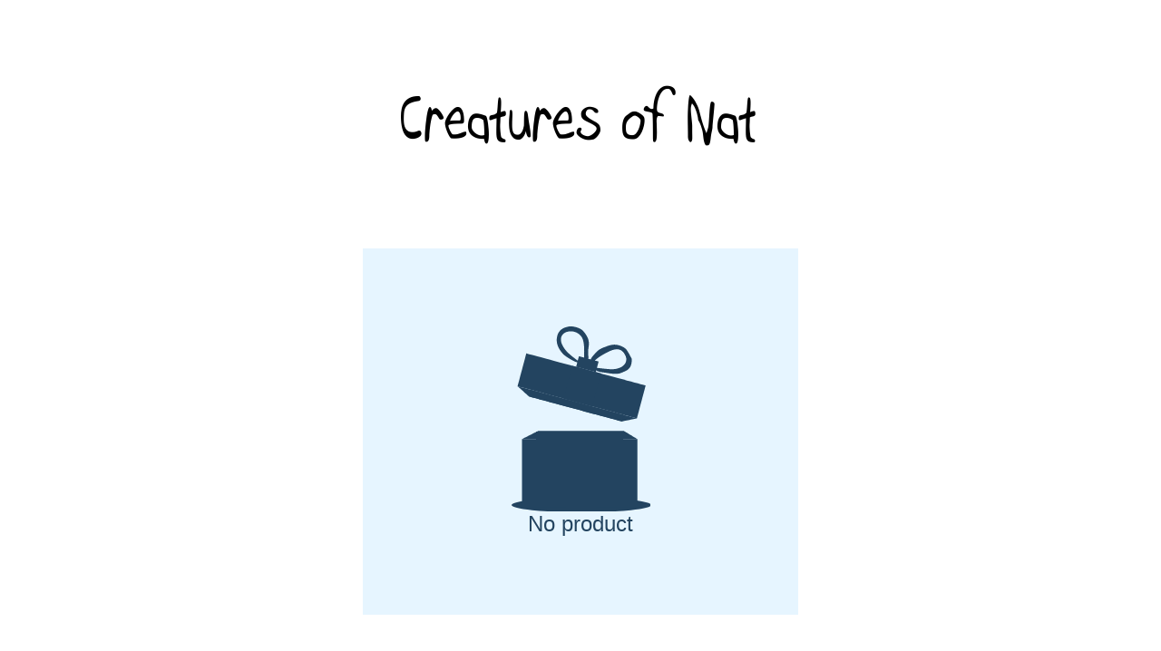

--- FILE ---
content_type: text/html; charset=utf-8
request_url: https://www.google.com/recaptcha/api2/aframe
body_size: 270
content:
<!DOCTYPE HTML><html><head><meta http-equiv="content-type" content="text/html; charset=UTF-8"></head><body><script nonce="WyODA3fG9jXDXjY6TKhigw">/** Anti-fraud and anti-abuse applications only. See google.com/recaptcha */ try{var clients={'sodar':'https://pagead2.googlesyndication.com/pagead/sodar?'};window.addEventListener("message",function(a){try{if(a.source===window.parent){var b=JSON.parse(a.data);var c=clients[b['id']];if(c){var d=document.createElement('img');d.src=c+b['params']+'&rc='+(localStorage.getItem("rc::a")?sessionStorage.getItem("rc::b"):"");window.document.body.appendChild(d);sessionStorage.setItem("rc::e",parseInt(sessionStorage.getItem("rc::e")||0)+1);localStorage.setItem("rc::h",'1768896754186');}}}catch(b){}});window.parent.postMessage("_grecaptcha_ready", "*");}catch(b){}</script></body></html>